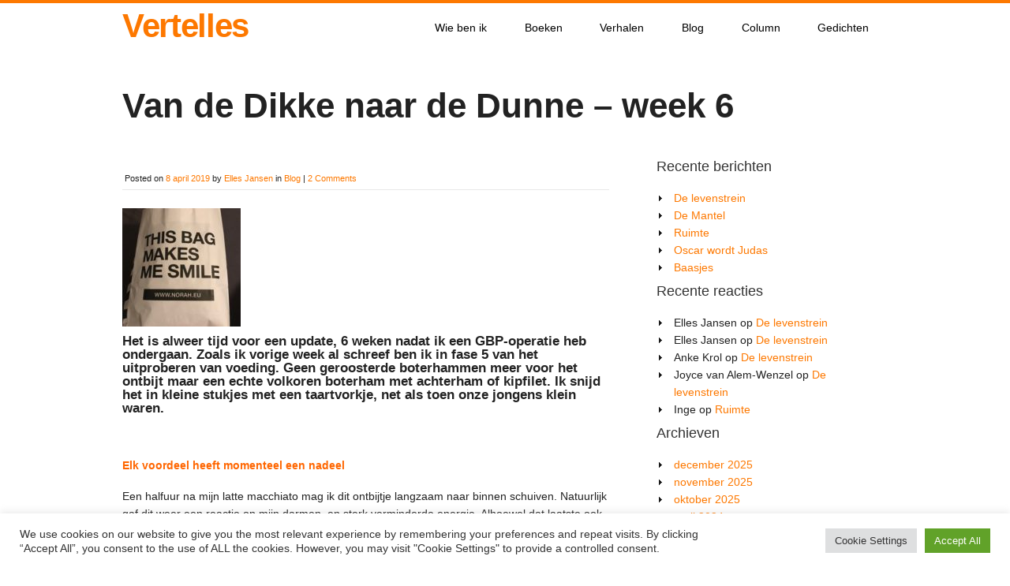

--- FILE ---
content_type: text/html; charset=UTF-8
request_url: https://www.vertelles.com/van-de-dikke-naar-de-dunne-week-6/
body_size: 17565
content:
<!doctype html>
<!--[if lt IE 7 ]> <html class="no-js ie6" lang="nl-NL"> <![endif]-->
<!--[if IE 7 ]>    <html class="no-js ie7" lang="nl-NL"> <![endif]-->
<!--[if IE 8 ]>    <html class="no-js ie8" lang="nl-NL"> <![endif]-->
<!--[if (gte IE 9)|!(IE)]><!--> <html class="no-js" lang="nl-NL"> <!--<![endif]-->
<head>

<meta charset="UTF-8" />
<meta name="viewport" content="width=device-width, user-scalable=no, initial-scale=1.0, minimum-scale=1.0, maximum-scale=1.0">
<meta http-equiv="X-UA-Compatible" content="IE=edge,chrome=1" />


<link rel="profile" href="http://gmpg.org/xfn/11" />
<link rel="pingback" href="https://www.vertelles.com/xmlrpc.php" />
			
<link rel="stylesheet" type="text/css" media="all" href="https://www.vertelles.com/wp-content/themes/discover/style.css" />

	
<meta name='robots' content='index, follow, max-image-preview:large, max-snippet:-1, max-video-preview:-1' />

	<!-- This site is optimized with the Yoast SEO plugin v26.7 - https://yoast.com/wordpress/plugins/seo/ -->
	<title>Van de Dikke naar de Dunne - week 6 - Vertelles</title>
	<link rel="canonical" href="https://www.vertelles.com/van-de-dikke-naar-de-dunne-week-6/" />
	<meta property="og:locale" content="nl_NL" />
	<meta property="og:type" content="article" />
	<meta property="og:title" content="Van de Dikke naar de Dunne - week 6 - Vertelles" />
	<meta property="og:description" content="Het is alweer tijd voor een update, 6 weken nadat ik een GBP-operatie heb ondergaan. Zoals ik vorige week al schreef ben ik in fase 5 van het uitproberen van &hellip;" />
	<meta property="og:url" content="https://www.vertelles.com/van-de-dikke-naar-de-dunne-week-6/" />
	<meta property="og:site_name" content="Vertelles" />
	<meta property="article:published_time" content="2019-04-08T18:15:10+00:00" />
	<meta property="og:image" content="https://www.vertelles.com/wp-content/uploads/2019/04/bag-150x150.jpg" />
	<meta name="author" content="Elles Jansen" />
	<meta name="twitter:card" content="summary_large_image" />
	<meta name="twitter:label1" content="Geschreven door" />
	<meta name="twitter:data1" content="Elles Jansen" />
	<meta name="twitter:label2" content="Geschatte leestijd" />
	<meta name="twitter:data2" content="4 minuten" />
	<script type="application/ld+json" class="yoast-schema-graph">{"@context":"https://schema.org","@graph":[{"@type":"Article","@id":"https://www.vertelles.com/van-de-dikke-naar-de-dunne-week-6/#article","isPartOf":{"@id":"https://www.vertelles.com/van-de-dikke-naar-de-dunne-week-6/"},"author":{"name":"Elles Jansen","@id":"https://www.vertelles.com/#/schema/person/bd479b97f87e48cea3dcdb94f45e152e"},"headline":"Van de Dikke naar de Dunne &#8211; week 6","datePublished":"2019-04-08T18:15:10+00:00","mainEntityOfPage":{"@id":"https://www.vertelles.com/van-de-dikke-naar-de-dunne-week-6/"},"wordCount":718,"commentCount":2,"image":{"@id":"https://www.vertelles.com/van-de-dikke-naar-de-dunne-week-6/#primaryimage"},"thumbnailUrl":"https://www.vertelles.com/wp-content/uploads/2019/04/bag-150x150.jpg","keywords":["aangepast eetgedrag.","gastric bypass","jicht","ontsteking","pijn"],"articleSection":["Blog"],"inLanguage":"nl-NL","potentialAction":[{"@type":"CommentAction","name":"Comment","target":["https://www.vertelles.com/van-de-dikke-naar-de-dunne-week-6/#respond"]}]},{"@type":"WebPage","@id":"https://www.vertelles.com/van-de-dikke-naar-de-dunne-week-6/","url":"https://www.vertelles.com/van-de-dikke-naar-de-dunne-week-6/","name":"Van de Dikke naar de Dunne - week 6 - Vertelles","isPartOf":{"@id":"https://www.vertelles.com/#website"},"primaryImageOfPage":{"@id":"https://www.vertelles.com/van-de-dikke-naar-de-dunne-week-6/#primaryimage"},"image":{"@id":"https://www.vertelles.com/van-de-dikke-naar-de-dunne-week-6/#primaryimage"},"thumbnailUrl":"https://www.vertelles.com/wp-content/uploads/2019/04/bag-150x150.jpg","datePublished":"2019-04-08T18:15:10+00:00","author":{"@id":"https://www.vertelles.com/#/schema/person/bd479b97f87e48cea3dcdb94f45e152e"},"breadcrumb":{"@id":"https://www.vertelles.com/van-de-dikke-naar-de-dunne-week-6/#breadcrumb"},"inLanguage":"nl-NL","potentialAction":[{"@type":"ReadAction","target":["https://www.vertelles.com/van-de-dikke-naar-de-dunne-week-6/"]}]},{"@type":"ImageObject","inLanguage":"nl-NL","@id":"https://www.vertelles.com/van-de-dikke-naar-de-dunne-week-6/#primaryimage","url":"https://www.vertelles.com/wp-content/uploads/2019/04/bag.jpg","contentUrl":"https://www.vertelles.com/wp-content/uploads/2019/04/bag.jpg","width":1508,"height":1509},{"@type":"BreadcrumbList","@id":"https://www.vertelles.com/van-de-dikke-naar-de-dunne-week-6/#breadcrumb","itemListElement":[{"@type":"ListItem","position":1,"name":"Home","item":"https://www.vertelles.com/"},{"@type":"ListItem","position":2,"name":"Van de Dikke naar de Dunne &#8211; week 6"}]},{"@type":"WebSite","@id":"https://www.vertelles.com/#website","url":"https://www.vertelles.com/","name":"Vertelles","description":"Vertelsels van Elles","potentialAction":[{"@type":"SearchAction","target":{"@type":"EntryPoint","urlTemplate":"https://www.vertelles.com/?s={search_term_string}"},"query-input":{"@type":"PropertyValueSpecification","valueRequired":true,"valueName":"search_term_string"}}],"inLanguage":"nl-NL"},{"@type":"Person","@id":"https://www.vertelles.com/#/schema/person/bd479b97f87e48cea3dcdb94f45e152e","name":"Elles Jansen","image":{"@type":"ImageObject","inLanguage":"nl-NL","@id":"https://www.vertelles.com/#/schema/person/image/","url":"https://secure.gravatar.com/avatar/6c861a00f43a3548bf50a3612a1e9b3a260f2de46cc6285e1f19fc5be3a966f3?s=96&d=mm&r=g","contentUrl":"https://secure.gravatar.com/avatar/6c861a00f43a3548bf50a3612a1e9b3a260f2de46cc6285e1f19fc5be3a966f3?s=96&d=mm&r=g","caption":"Elles Jansen"},"url":"https://www.vertelles.com/author/ejansen/"}]}</script>
	<!-- / Yoast SEO plugin. -->


<link rel='dns-prefetch' href='//www.googletagmanager.com' />
<link rel="alternate" type="application/rss+xml" title="Vertelles &raquo; feed" href="https://www.vertelles.com/feed/" />
<link rel="alternate" type="application/rss+xml" title="Vertelles &raquo; reacties feed" href="https://www.vertelles.com/comments/feed/" />
<link rel="alternate" type="application/rss+xml" title="Vertelles &raquo; Van de Dikke naar de Dunne &#8211; week 6 reacties feed" href="https://www.vertelles.com/van-de-dikke-naar-de-dunne-week-6/feed/" />
<link rel="alternate" title="oEmbed (JSON)" type="application/json+oembed" href="https://www.vertelles.com/wp-json/oembed/1.0/embed?url=https%3A%2F%2Fwww.vertelles.com%2Fvan-de-dikke-naar-de-dunne-week-6%2F" />
<link rel="alternate" title="oEmbed (XML)" type="text/xml+oembed" href="https://www.vertelles.com/wp-json/oembed/1.0/embed?url=https%3A%2F%2Fwww.vertelles.com%2Fvan-de-dikke-naar-de-dunne-week-6%2F&#038;format=xml" />
<style id='wp-img-auto-sizes-contain-inline-css' type='text/css'>
img:is([sizes=auto i],[sizes^="auto," i]){contain-intrinsic-size:3000px 1500px}
/*# sourceURL=wp-img-auto-sizes-contain-inline-css */
</style>
<style id='wp-emoji-styles-inline-css' type='text/css'>

	img.wp-smiley, img.emoji {
		display: inline !important;
		border: none !important;
		box-shadow: none !important;
		height: 1em !important;
		width: 1em !important;
		margin: 0 0.07em !important;
		vertical-align: -0.1em !important;
		background: none !important;
		padding: 0 !important;
	}
/*# sourceURL=wp-emoji-styles-inline-css */
</style>
<style id='wp-block-library-inline-css' type='text/css'>
:root{--wp-block-synced-color:#7a00df;--wp-block-synced-color--rgb:122,0,223;--wp-bound-block-color:var(--wp-block-synced-color);--wp-editor-canvas-background:#ddd;--wp-admin-theme-color:#007cba;--wp-admin-theme-color--rgb:0,124,186;--wp-admin-theme-color-darker-10:#006ba1;--wp-admin-theme-color-darker-10--rgb:0,107,160.5;--wp-admin-theme-color-darker-20:#005a87;--wp-admin-theme-color-darker-20--rgb:0,90,135;--wp-admin-border-width-focus:2px}@media (min-resolution:192dpi){:root{--wp-admin-border-width-focus:1.5px}}.wp-element-button{cursor:pointer}:root .has-very-light-gray-background-color{background-color:#eee}:root .has-very-dark-gray-background-color{background-color:#313131}:root .has-very-light-gray-color{color:#eee}:root .has-very-dark-gray-color{color:#313131}:root .has-vivid-green-cyan-to-vivid-cyan-blue-gradient-background{background:linear-gradient(135deg,#00d084,#0693e3)}:root .has-purple-crush-gradient-background{background:linear-gradient(135deg,#34e2e4,#4721fb 50%,#ab1dfe)}:root .has-hazy-dawn-gradient-background{background:linear-gradient(135deg,#faaca8,#dad0ec)}:root .has-subdued-olive-gradient-background{background:linear-gradient(135deg,#fafae1,#67a671)}:root .has-atomic-cream-gradient-background{background:linear-gradient(135deg,#fdd79a,#004a59)}:root .has-nightshade-gradient-background{background:linear-gradient(135deg,#330968,#31cdcf)}:root .has-midnight-gradient-background{background:linear-gradient(135deg,#020381,#2874fc)}:root{--wp--preset--font-size--normal:16px;--wp--preset--font-size--huge:42px}.has-regular-font-size{font-size:1em}.has-larger-font-size{font-size:2.625em}.has-normal-font-size{font-size:var(--wp--preset--font-size--normal)}.has-huge-font-size{font-size:var(--wp--preset--font-size--huge)}.has-text-align-center{text-align:center}.has-text-align-left{text-align:left}.has-text-align-right{text-align:right}.has-fit-text{white-space:nowrap!important}#end-resizable-editor-section{display:none}.aligncenter{clear:both}.items-justified-left{justify-content:flex-start}.items-justified-center{justify-content:center}.items-justified-right{justify-content:flex-end}.items-justified-space-between{justify-content:space-between}.screen-reader-text{border:0;clip-path:inset(50%);height:1px;margin:-1px;overflow:hidden;padding:0;position:absolute;width:1px;word-wrap:normal!important}.screen-reader-text:focus{background-color:#ddd;clip-path:none;color:#444;display:block;font-size:1em;height:auto;left:5px;line-height:normal;padding:15px 23px 14px;text-decoration:none;top:5px;width:auto;z-index:100000}html :where(.has-border-color){border-style:solid}html :where([style*=border-top-color]){border-top-style:solid}html :where([style*=border-right-color]){border-right-style:solid}html :where([style*=border-bottom-color]){border-bottom-style:solid}html :where([style*=border-left-color]){border-left-style:solid}html :where([style*=border-width]){border-style:solid}html :where([style*=border-top-width]){border-top-style:solid}html :where([style*=border-right-width]){border-right-style:solid}html :where([style*=border-bottom-width]){border-bottom-style:solid}html :where([style*=border-left-width]){border-left-style:solid}html :where(img[class*=wp-image-]){height:auto;max-width:100%}:where(figure){margin:0 0 1em}html :where(.is-position-sticky){--wp-admin--admin-bar--position-offset:var(--wp-admin--admin-bar--height,0px)}@media screen and (max-width:600px){html :where(.is-position-sticky){--wp-admin--admin-bar--position-offset:0px}}

/*# sourceURL=wp-block-library-inline-css */
</style><style id='global-styles-inline-css' type='text/css'>
:root{--wp--preset--aspect-ratio--square: 1;--wp--preset--aspect-ratio--4-3: 4/3;--wp--preset--aspect-ratio--3-4: 3/4;--wp--preset--aspect-ratio--3-2: 3/2;--wp--preset--aspect-ratio--2-3: 2/3;--wp--preset--aspect-ratio--16-9: 16/9;--wp--preset--aspect-ratio--9-16: 9/16;--wp--preset--color--black: #000000;--wp--preset--color--cyan-bluish-gray: #abb8c3;--wp--preset--color--white: #ffffff;--wp--preset--color--pale-pink: #f78da7;--wp--preset--color--vivid-red: #cf2e2e;--wp--preset--color--luminous-vivid-orange: #ff6900;--wp--preset--color--luminous-vivid-amber: #fcb900;--wp--preset--color--light-green-cyan: #7bdcb5;--wp--preset--color--vivid-green-cyan: #00d084;--wp--preset--color--pale-cyan-blue: #8ed1fc;--wp--preset--color--vivid-cyan-blue: #0693e3;--wp--preset--color--vivid-purple: #9b51e0;--wp--preset--gradient--vivid-cyan-blue-to-vivid-purple: linear-gradient(135deg,rgb(6,147,227) 0%,rgb(155,81,224) 100%);--wp--preset--gradient--light-green-cyan-to-vivid-green-cyan: linear-gradient(135deg,rgb(122,220,180) 0%,rgb(0,208,130) 100%);--wp--preset--gradient--luminous-vivid-amber-to-luminous-vivid-orange: linear-gradient(135deg,rgb(252,185,0) 0%,rgb(255,105,0) 100%);--wp--preset--gradient--luminous-vivid-orange-to-vivid-red: linear-gradient(135deg,rgb(255,105,0) 0%,rgb(207,46,46) 100%);--wp--preset--gradient--very-light-gray-to-cyan-bluish-gray: linear-gradient(135deg,rgb(238,238,238) 0%,rgb(169,184,195) 100%);--wp--preset--gradient--cool-to-warm-spectrum: linear-gradient(135deg,rgb(74,234,220) 0%,rgb(151,120,209) 20%,rgb(207,42,186) 40%,rgb(238,44,130) 60%,rgb(251,105,98) 80%,rgb(254,248,76) 100%);--wp--preset--gradient--blush-light-purple: linear-gradient(135deg,rgb(255,206,236) 0%,rgb(152,150,240) 100%);--wp--preset--gradient--blush-bordeaux: linear-gradient(135deg,rgb(254,205,165) 0%,rgb(254,45,45) 50%,rgb(107,0,62) 100%);--wp--preset--gradient--luminous-dusk: linear-gradient(135deg,rgb(255,203,112) 0%,rgb(199,81,192) 50%,rgb(65,88,208) 100%);--wp--preset--gradient--pale-ocean: linear-gradient(135deg,rgb(255,245,203) 0%,rgb(182,227,212) 50%,rgb(51,167,181) 100%);--wp--preset--gradient--electric-grass: linear-gradient(135deg,rgb(202,248,128) 0%,rgb(113,206,126) 100%);--wp--preset--gradient--midnight: linear-gradient(135deg,rgb(2,3,129) 0%,rgb(40,116,252) 100%);--wp--preset--font-size--small: 13px;--wp--preset--font-size--medium: 20px;--wp--preset--font-size--large: 36px;--wp--preset--font-size--x-large: 42px;--wp--preset--spacing--20: 0.44rem;--wp--preset--spacing--30: 0.67rem;--wp--preset--spacing--40: 1rem;--wp--preset--spacing--50: 1.5rem;--wp--preset--spacing--60: 2.25rem;--wp--preset--spacing--70: 3.38rem;--wp--preset--spacing--80: 5.06rem;--wp--preset--shadow--natural: 6px 6px 9px rgba(0, 0, 0, 0.2);--wp--preset--shadow--deep: 12px 12px 50px rgba(0, 0, 0, 0.4);--wp--preset--shadow--sharp: 6px 6px 0px rgba(0, 0, 0, 0.2);--wp--preset--shadow--outlined: 6px 6px 0px -3px rgb(255, 255, 255), 6px 6px rgb(0, 0, 0);--wp--preset--shadow--crisp: 6px 6px 0px rgb(0, 0, 0);}:where(.is-layout-flex){gap: 0.5em;}:where(.is-layout-grid){gap: 0.5em;}body .is-layout-flex{display: flex;}.is-layout-flex{flex-wrap: wrap;align-items: center;}.is-layout-flex > :is(*, div){margin: 0;}body .is-layout-grid{display: grid;}.is-layout-grid > :is(*, div){margin: 0;}:where(.wp-block-columns.is-layout-flex){gap: 2em;}:where(.wp-block-columns.is-layout-grid){gap: 2em;}:where(.wp-block-post-template.is-layout-flex){gap: 1.25em;}:where(.wp-block-post-template.is-layout-grid){gap: 1.25em;}.has-black-color{color: var(--wp--preset--color--black) !important;}.has-cyan-bluish-gray-color{color: var(--wp--preset--color--cyan-bluish-gray) !important;}.has-white-color{color: var(--wp--preset--color--white) !important;}.has-pale-pink-color{color: var(--wp--preset--color--pale-pink) !important;}.has-vivid-red-color{color: var(--wp--preset--color--vivid-red) !important;}.has-luminous-vivid-orange-color{color: var(--wp--preset--color--luminous-vivid-orange) !important;}.has-luminous-vivid-amber-color{color: var(--wp--preset--color--luminous-vivid-amber) !important;}.has-light-green-cyan-color{color: var(--wp--preset--color--light-green-cyan) !important;}.has-vivid-green-cyan-color{color: var(--wp--preset--color--vivid-green-cyan) !important;}.has-pale-cyan-blue-color{color: var(--wp--preset--color--pale-cyan-blue) !important;}.has-vivid-cyan-blue-color{color: var(--wp--preset--color--vivid-cyan-blue) !important;}.has-vivid-purple-color{color: var(--wp--preset--color--vivid-purple) !important;}.has-black-background-color{background-color: var(--wp--preset--color--black) !important;}.has-cyan-bluish-gray-background-color{background-color: var(--wp--preset--color--cyan-bluish-gray) !important;}.has-white-background-color{background-color: var(--wp--preset--color--white) !important;}.has-pale-pink-background-color{background-color: var(--wp--preset--color--pale-pink) !important;}.has-vivid-red-background-color{background-color: var(--wp--preset--color--vivid-red) !important;}.has-luminous-vivid-orange-background-color{background-color: var(--wp--preset--color--luminous-vivid-orange) !important;}.has-luminous-vivid-amber-background-color{background-color: var(--wp--preset--color--luminous-vivid-amber) !important;}.has-light-green-cyan-background-color{background-color: var(--wp--preset--color--light-green-cyan) !important;}.has-vivid-green-cyan-background-color{background-color: var(--wp--preset--color--vivid-green-cyan) !important;}.has-pale-cyan-blue-background-color{background-color: var(--wp--preset--color--pale-cyan-blue) !important;}.has-vivid-cyan-blue-background-color{background-color: var(--wp--preset--color--vivid-cyan-blue) !important;}.has-vivid-purple-background-color{background-color: var(--wp--preset--color--vivid-purple) !important;}.has-black-border-color{border-color: var(--wp--preset--color--black) !important;}.has-cyan-bluish-gray-border-color{border-color: var(--wp--preset--color--cyan-bluish-gray) !important;}.has-white-border-color{border-color: var(--wp--preset--color--white) !important;}.has-pale-pink-border-color{border-color: var(--wp--preset--color--pale-pink) !important;}.has-vivid-red-border-color{border-color: var(--wp--preset--color--vivid-red) !important;}.has-luminous-vivid-orange-border-color{border-color: var(--wp--preset--color--luminous-vivid-orange) !important;}.has-luminous-vivid-amber-border-color{border-color: var(--wp--preset--color--luminous-vivid-amber) !important;}.has-light-green-cyan-border-color{border-color: var(--wp--preset--color--light-green-cyan) !important;}.has-vivid-green-cyan-border-color{border-color: var(--wp--preset--color--vivid-green-cyan) !important;}.has-pale-cyan-blue-border-color{border-color: var(--wp--preset--color--pale-cyan-blue) !important;}.has-vivid-cyan-blue-border-color{border-color: var(--wp--preset--color--vivid-cyan-blue) !important;}.has-vivid-purple-border-color{border-color: var(--wp--preset--color--vivid-purple) !important;}.has-vivid-cyan-blue-to-vivid-purple-gradient-background{background: var(--wp--preset--gradient--vivid-cyan-blue-to-vivid-purple) !important;}.has-light-green-cyan-to-vivid-green-cyan-gradient-background{background: var(--wp--preset--gradient--light-green-cyan-to-vivid-green-cyan) !important;}.has-luminous-vivid-amber-to-luminous-vivid-orange-gradient-background{background: var(--wp--preset--gradient--luminous-vivid-amber-to-luminous-vivid-orange) !important;}.has-luminous-vivid-orange-to-vivid-red-gradient-background{background: var(--wp--preset--gradient--luminous-vivid-orange-to-vivid-red) !important;}.has-very-light-gray-to-cyan-bluish-gray-gradient-background{background: var(--wp--preset--gradient--very-light-gray-to-cyan-bluish-gray) !important;}.has-cool-to-warm-spectrum-gradient-background{background: var(--wp--preset--gradient--cool-to-warm-spectrum) !important;}.has-blush-light-purple-gradient-background{background: var(--wp--preset--gradient--blush-light-purple) !important;}.has-blush-bordeaux-gradient-background{background: var(--wp--preset--gradient--blush-bordeaux) !important;}.has-luminous-dusk-gradient-background{background: var(--wp--preset--gradient--luminous-dusk) !important;}.has-pale-ocean-gradient-background{background: var(--wp--preset--gradient--pale-ocean) !important;}.has-electric-grass-gradient-background{background: var(--wp--preset--gradient--electric-grass) !important;}.has-midnight-gradient-background{background: var(--wp--preset--gradient--midnight) !important;}.has-small-font-size{font-size: var(--wp--preset--font-size--small) !important;}.has-medium-font-size{font-size: var(--wp--preset--font-size--medium) !important;}.has-large-font-size{font-size: var(--wp--preset--font-size--large) !important;}.has-x-large-font-size{font-size: var(--wp--preset--font-size--x-large) !important;}
/*# sourceURL=global-styles-inline-css */
</style>

<style id='classic-theme-styles-inline-css' type='text/css'>
/*! This file is auto-generated */
.wp-block-button__link{color:#fff;background-color:#32373c;border-radius:9999px;box-shadow:none;text-decoration:none;padding:calc(.667em + 2px) calc(1.333em + 2px);font-size:1.125em}.wp-block-file__button{background:#32373c;color:#fff;text-decoration:none}
/*# sourceURL=/wp-includes/css/classic-themes.min.css */
</style>
<link rel='stylesheet' id='cookie-law-info-css' href='https://www.vertelles.com/wp-content/plugins/cookie-law-info/legacy/public/css/cookie-law-info-public.css?ver=3.3.9.1' type='text/css' media='all' />
<link rel='stylesheet' id='cookie-law-info-gdpr-css' href='https://www.vertelles.com/wp-content/plugins/cookie-law-info/legacy/public/css/cookie-law-info-gdpr.css?ver=3.3.9.1' type='text/css' media='all' />
<link rel='stylesheet' id='superfish-css' href='https://www.vertelles.com/wp-content/themes/discover/css/superfish.css?ver=6.9' type='text/css' media='all' />
<link rel='stylesheet' id='flexslider-css' href='https://www.vertelles.com/wp-content/themes/discover/css/flexslider.css?ver=6.9' type='text/css' media='all' />
<link rel='stylesheet' id='foundation-css' href='https://www.vertelles.com/wp-content/themes/discover/css/foundation.css?ver=6.9' type='text/css' media='all' />
<script type="text/javascript" src="https://www.vertelles.com/wp-includes/js/jquery/jquery.min.js?ver=3.7.1" id="jquery-core-js"></script>
<script type="text/javascript" src="https://www.vertelles.com/wp-includes/js/jquery/jquery-migrate.min.js?ver=3.4.1" id="jquery-migrate-js"></script>
<script type="text/javascript" src="https://www.vertelles.com/wp-content/themes/discover/js/modernizr.js?ver=2.6.1" id="modernizr-js"></script>
<script type="text/javascript" id="cookie-law-info-js-extra">
/* <![CDATA[ */
var Cli_Data = {"nn_cookie_ids":[],"cookielist":[],"non_necessary_cookies":[],"ccpaEnabled":"","ccpaRegionBased":"","ccpaBarEnabled":"","strictlyEnabled":["necessary","obligatoire"],"ccpaType":"gdpr","js_blocking":"1","custom_integration":"","triggerDomRefresh":"","secure_cookies":""};
var cli_cookiebar_settings = {"animate_speed_hide":"500","animate_speed_show":"500","background":"#FFF","border":"#b1a6a6c2","border_on":"","button_1_button_colour":"#61a229","button_1_button_hover":"#4e8221","button_1_link_colour":"#fff","button_1_as_button":"1","button_1_new_win":"","button_2_button_colour":"#333","button_2_button_hover":"#292929","button_2_link_colour":"#444","button_2_as_button":"","button_2_hidebar":"","button_3_button_colour":"#dedfe0","button_3_button_hover":"#b2b2b3","button_3_link_colour":"#333333","button_3_as_button":"1","button_3_new_win":"","button_4_button_colour":"#dedfe0","button_4_button_hover":"#b2b2b3","button_4_link_colour":"#333333","button_4_as_button":"1","button_7_button_colour":"#61a229","button_7_button_hover":"#4e8221","button_7_link_colour":"#fff","button_7_as_button":"1","button_7_new_win":"","font_family":"inherit","header_fix":"","notify_animate_hide":"1","notify_animate_show":"","notify_div_id":"#cookie-law-info-bar","notify_position_horizontal":"right","notify_position_vertical":"bottom","scroll_close":"","scroll_close_reload":"","accept_close_reload":"","reject_close_reload":"","showagain_tab":"","showagain_background":"#fff","showagain_border":"#000","showagain_div_id":"#cookie-law-info-again","showagain_x_position":"100px","text":"#333333","show_once_yn":"","show_once":"10000","logging_on":"","as_popup":"","popup_overlay":"1","bar_heading_text":"","cookie_bar_as":"banner","popup_showagain_position":"bottom-right","widget_position":"left"};
var log_object = {"ajax_url":"https://www.vertelles.com/wp-admin/admin-ajax.php"};
//# sourceURL=cookie-law-info-js-extra
/* ]]> */
</script>
<script type="text/javascript" src="https://www.vertelles.com/wp-content/plugins/cookie-law-info/legacy/public/js/cookie-law-info-public.js?ver=3.3.9.1" id="cookie-law-info-js"></script>

<!-- Google tag (gtag.js) snippet toegevoegd door Site Kit -->
<!-- Google Analytics snippet toegevoegd door Site Kit -->
<script type="text/javascript" src="https://www.googletagmanager.com/gtag/js?id=G-GCJKNQELCB" id="google_gtagjs-js" async></script>
<script type="text/javascript" id="google_gtagjs-js-after">
/* <![CDATA[ */
window.dataLayer = window.dataLayer || [];function gtag(){dataLayer.push(arguments);}
gtag("set","linker",{"domains":["www.vertelles.com"]});
gtag("js", new Date());
gtag("set", "developer_id.dZTNiMT", true);
gtag("config", "G-GCJKNQELCB");
//# sourceURL=google_gtagjs-js-after
/* ]]> */
</script>
<link rel="https://api.w.org/" href="https://www.vertelles.com/wp-json/" /><link rel="alternate" title="JSON" type="application/json" href="https://www.vertelles.com/wp-json/wp/v2/posts/1126" /><link rel="EditURI" type="application/rsd+xml" title="RSD" href="https://www.vertelles.com/xmlrpc.php?rsd" />
<meta name="generator" content="WordPress 6.9" />
<link rel='shortlink' href='https://www.vertelles.com/?p=1126' />
<meta name="generator" content="Site Kit by Google 1.170.0" /><style type="text/css">.recentcomments a{display:inline !important;padding:0 !important;margin:0 !important;}</style>		<style type="text/css" id="wp-custom-css">
			/*
Je kunt hier je eigen CSS toevoegen.
.flex-caption {color:#ffffff !important;}

Klik op het help icoon om meer te leren.
*/		</style>
		<link rel='stylesheet' id='cookie-law-info-table-css' href='https://www.vertelles.com/wp-content/plugins/cookie-law-info/legacy/public/css/cookie-law-info-table.css?ver=3.3.9.1' type='text/css' media='all' />
</head>

<body class="wp-singular post-template-default single single-post postid-1126 single-format-standard wp-theme-discover">

	
	<!--headercontainer-->
	<div id="header_container">
	
		<!--header-->
	<div class="row">
		<div class="twelve columns">
	
			<div id="logo2"><a href="https://www.vertelles.com" title="Vertelsels van Elles">Vertelles</a></div><!--logo end-->
		
			

	
	<!--top menu-->
			<div id="menu_container">
		
			
	
 <div class="menu-header2"><ul id="nav" class="menu"><li id="menu-item-14" class="menu-item menu-item-type-post_type menu-item-object-page menu-item-14"><a href="https://www.vertelles.com/elles/">Wie ben ik</a></li>
<li id="menu-item-16" class="menu-item menu-item-type-taxonomy menu-item-object-category menu-item-16"><a href="https://www.vertelles.com/category/boeken/">Boeken</a></li>
<li id="menu-item-17" class="menu-item menu-item-type-taxonomy menu-item-object-category menu-item-17"><a href="https://www.vertelles.com/category/verhalen/">Verhalen</a></li>
<li id="menu-item-15" class="menu-item menu-item-type-taxonomy menu-item-object-category current-post-ancestor current-menu-parent current-post-parent menu-item-15"><a href="https://www.vertelles.com/category/blog/">Blog</a></li>
<li id="menu-item-98" class="menu-item menu-item-type-taxonomy menu-item-object-category menu-item-98"><a href="https://www.vertelles.com/category/column/">Column</a></li>
<li id="menu-item-175" class="menu-item menu-item-type-taxonomy menu-item-object-category menu-item-175"><a href="https://www.vertelles.com/category/gedichten/">Gedichten</a></li>
</ul></div>  

	</div>
	
		</div>
		</div>
		
	</div><!--header container end-->	
			
		
	<div id="subhead_container">
		
		<div class="row">

		<div class="twelve columns">
		
		<h1>Van de Dikke naar de Dunne &#8211; week 6</h1>
			
			</div>	
			
	</div></div>

		<!--content-->
		<div class="row" id="content_container">
			
			<!--left col--><div class="eight columns">
		
				<div id="left-col">
		

									
					<div class="post-entry">

			<div class="meta-data">
			
			<span class="sep">Posted on </span><a href="https://www.vertelles.com/van-de-dikke-naar-de-dunne-week-6/" title="19:15" rel="bookmark"><time class="entry-date" datetime="2019-04-08T19:15:10+01:00">8 april 2019</time></a><span class="by-author"> <span class="sep"> by </span> <span class="author vcard"><a class="url fn n" href="https://www.vertelles.com/author/ejansen/" title="View all posts by Elles Jansen" rel="author">Elles Jansen</a></span></span> in <a href="https://www.vertelles.com/category/blog/" rel="category tag">Blog</a> | <a href="https://www.vertelles.com/van-de-dikke-naar-de-dunne-week-6/#comments">2 Comments</a>			
			</div><!--meta data end-->
			<div class="clear"></div>

						<h5><a href="https://www.vertelles.com/wp-content/uploads/2019/04/bag.jpg"><img decoding="async" class="alignleft size-thumbnail wp-image-1127" src="https://www.vertelles.com/wp-content/uploads/2019/04/bag-150x150.jpg" alt="" width="150" height="150" srcset="https://www.vertelles.com/wp-content/uploads/2019/04/bag-150x150.jpg 150w, https://www.vertelles.com/wp-content/uploads/2019/04/bag-300x300.jpg 300w, https://www.vertelles.com/wp-content/uploads/2019/04/bag-768x769.jpg 768w, https://www.vertelles.com/wp-content/uploads/2019/04/bag-1024x1024.jpg 1024w, https://www.vertelles.com/wp-content/uploads/2019/04/bag.jpg 1508w" sizes="(max-width: 150px) 100vw, 150px" /></a></h5>
<h5></h5>
<h5>Het is alweer tijd voor een update, 6 weken nadat ik een GBP-operatie heb ondergaan. Zoals ik vorige week al schreef ben ik in fase 5 van het uitproberen van voeding. Geen geroosterde boterhammen meer voor het ontbijt maar een echte volkoren boterham met achterham of kipfilet. Ik snijd het in kleine stukjes met een taartvorkje, net als toen onze jongens klein waren.</h5>
<p>&nbsp;</p>
<p><strong><span style="color: #ff6600;">Elk voordeel heeft momenteel een nadeel</span></strong></p>
<p>Een halfuur na mijn latte macchiato mag ik dit ontbijtje langzaam naar binnen schuiven. Natuurlijk gaf dit weer een reactie op mijn darmen, en sterk verminderde energie. Alhoewel dat laatste ook wel eens een gevolg kan zijn van de heftige hooikoorts die opgekomen is, gepaard gaande met het mooie lenteweer. Elk voordeel heeft momenteel ook zijn nadeel. Daarover later meer.</p>
<p><strong><span style="color: #ff6600;">Varkentje vetmesten</span></strong></p>
<p>Vorige week kwam mijn leidinggevende op huisbezoek, dat was erg gezellig. Inmiddels had ik al een dagje thuiswerken achter de rug; het opbellen van ouders/wettelijk vertegenwoordigers over toestemmingsverzoek voor een nieuwe tandarts. Ik maak heel wat mee tijdens deze telefoongesprekken maar daar mag ik natuurlijk hier niets over vertellen. Mijn collega’s hadden een prachtige zeegroene aardewerken schaal en in bijbehorende lichtere kleur aardewerken spaarvarken meegegeven, gemaakt door onze cliënten op de Glazen Pui. Het varkentje zou nog gespekt worden, door collega&#8217;s op kantoor werd erbij gezegd, zodat ik wat nieuwe kleding kon gaan kopen. Hoe lief is dat?!</p>
<p><strong><span style="color: #ff6600;">Het enige dat nog past is mijn zonnebril</span></strong></p>
<p>Hier kon ik echter niet op wachten, door het mooie weer had ik mijn zomercollectie van vorig jaar stuk voor stuk aangetrokken; het enige dat nog paste was mijn zonnebril! Ik ben dus zaterdag maar opnieuw even Bergen op Zoom in gegaan en kwam een leuke nieuwe winkelketen tegen, met hippe kleding tegen zeer betaalbare prijzen. Onwennig liep ik rond en nam maat 48 mee naar het pashokje. Als snel werd duidelijk dat het maat 46 mocht worden. Er stond nog een dame te passen, zij was ook veel afgevallen en stond met ongelofelijke blik naar haar nieuwe spiegelbeeld te kijken. We gaven elkaar advies wat wel en niet leuk stond. Voor het eerst in mijn leven kocht ik een jurkje, vest en legging voor een bedrag waar ik anders 1 pijp van een spijkerbroek voor had. Het bracht me in een enorme jubelstemming en toen ik thuiskwam en op het papieren tasje keek stond er <em>This bag makes me smile</em>. Hoe toepasselijk!</p>
<p>Zondagochtend weegmoment en ik weeg nu 105 kg, net zoveel als op mijn trouwdag, bijna 25 jaar geleden! Wat een gek gevoel. Ik merk het aan alles, dunnere vingers, schoenen moeten vaster gestrikt worden, ondergoed wordt te groot en zelfs als ik mijn tanden poets voel ik een verandering. Mijn gezicht is niet meer opgeblazen.</p>
<p>&nbsp;</p>
<p><span style="color: #ff6600;"><strong>Complicatie</strong></span></p>
<p>Helaas is het niet allemaal rozengeur en maneschijn; vannacht zat ik een groot deel van de nacht beneden met een ice-pack op mijn linkerhand die zeer pijnlijk en gezwollen was. Via mijn Ipad maakte ik om 03.00 uur direct online een afspraak voor de eerste vrije afspraak bij onze huisartsengroep&#8230; De arts diagnosticeerde een acute aanval van jicht. “Heeft u veel wijn gedronken mevrouw,” vroeg ze. “Nee ik drink geen alcohol.”  “Veel rood vlees gegeten de laatste weken?” Omdat ze mijn eigen huisarts niet was legde ik uit dat ik onlangs een Gastric Bypass operatie had gehad.  Het leek me sterk dat een enkel biefstukje van 100 gram zo’n ellende kon veroorzaken. “Oh, drinkt u dan wel voldoende water? Uw hele metabolisme is aan het veranderen”, legde ze uit. “U moet echt veel drinken want jicht wordt veroorzaakt door gekristalliseerd urinezuur in een gewricht. Uw hand is dik en rood en warm, kijk maar.”</p>
<p>Toen diende zich het volgende probleem aan. In verband met de GBP mag ik geen ontstekingsremmers slikken. Dus haar remedie was koelen met ice-pack en smeren met Voltaren Emulgel. Ze gaf toch ook maar Voltaren zetpillen mee. Maar daarvoor moest ik eerst overleggen met het Bariatrisch Centrum. Gelukkig mag ik deze zetpillen een week gebruiken, het werkt alleen niet zo handig als je direct na het zetten naar het toilet moet&#8230;  Hopelijk blijft het bij deze ene aanval want ik kan je wel verklappen dat jicht zeer pijnlijk is en met één hand typen valt ook zwaar tegen.</p>
<p>&nbsp;</p>
<p>&nbsp;</p>
<p>&nbsp;</p>
<p>&nbsp;</p>
						<div class="clear"></div>
									
						Social tagging: <a href="https://www.vertelles.com/tag/aangepast-eetgedrag/" rel="tag">aangepast eetgedrag.</a> > <a href="https://www.vertelles.com/tag/gastric-bypass/" rel="tag">gastric bypass</a> > <a href="https://www.vertelles.com/tag/jicht/" rel="tag">jicht</a> > <a href="https://www.vertelles.com/tag/ontsteking/" rel="tag">ontsteking</a> > <a href="https://www.vertelles.com/tag/pijn/" rel="tag">pijn</a>						
				 <nav id="nav-single"> <span class="nav-previous">
            <a href="https://www.vertelles.com/van-de-dikke-naar-de-dunne-week-5/" rel="prev"><span class="meta-nav">&larr;</span> Previous Post </a>            </span> <span class="nav-next">
            <a href="https://www.vertelles.com/van-de-dikke-naar-de-dunne-week-7/" rel="next">Next Post <span class="meta-nav">&rarr;</span></a>            </span> </nav>
						
					</div><!--post-entry end-->
					
								<div id="comments">


			<h3 id="comments-title">2 Responses to Van de Dikke naar de Dunne &#8211; week 6</h3>


			<ol class="commentlist">
						<li class="comment even thread-even depth-1 parent" id="comment-1616">
				<div id="div-comment-1616" class="comment-body">
				<div class="comment-author vcard">
			<img alt='' src='https://secure.gravatar.com/avatar/5e17437d620359506b5805f6be71912f2c596015aca905314b2c00e31cedd031?s=32&#038;d=mm&#038;r=g' srcset='https://secure.gravatar.com/avatar/5e17437d620359506b5805f6be71912f2c596015aca905314b2c00e31cedd031?s=64&#038;d=mm&#038;r=g 2x' class='avatar avatar-32 photo' height='32' width='32' decoding='async'/>			<cite class="fn">Riet</cite> <span class="says">schreef:</span>		</div>
		
		<div class="comment-meta commentmetadata">
			<a href="https://www.vertelles.com/van-de-dikke-naar-de-dunne-week-6/#comment-1616">9 april 2019 om 10:00</a>		</div>

		<p>Lieve Ellis</p>
<p>Leuk om dit alles te volgen hoe het met je is, goede en slechte tijden, wens je heel veel succes !!!</p>

		<div class="reply"><a rel="nofollow" class="comment-reply-link" href="#comment-1616" data-commentid="1616" data-postid="1126" data-belowelement="div-comment-1616" data-respondelement="respond" data-replyto="Antwoord op Riet" aria-label="Antwoord op Riet">Beantwoorden</a></div>
				</div>
				<ul class="children">
		<li class="comment byuser comment-author-ejansen bypostauthor odd alt depth-2" id="comment-1618">
				<div id="div-comment-1618" class="comment-body">
				<div class="comment-author vcard">
			<img alt='' src='https://secure.gravatar.com/avatar/6c861a00f43a3548bf50a3612a1e9b3a260f2de46cc6285e1f19fc5be3a966f3?s=32&#038;d=mm&#038;r=g' srcset='https://secure.gravatar.com/avatar/6c861a00f43a3548bf50a3612a1e9b3a260f2de46cc6285e1f19fc5be3a966f3?s=64&#038;d=mm&#038;r=g 2x' class='avatar avatar-32 photo' height='32' width='32' decoding='async'/>			<cite class="fn">Elles Jansen</cite> <span class="says">schreef:</span>		</div>
		
		<div class="comment-meta commentmetadata">
			<a href="https://www.vertelles.com/van-de-dikke-naar-de-dunne-week-6/#comment-1618">24 april 2019 om 22:25</a>		</div>

		<p>Dag Riet, dank je wel. Leuk dat je me blijft volgen.<br />
Warme groet Elles</p>

		<div class="reply"><a rel="nofollow" class="comment-reply-link" href="#comment-1618" data-commentid="1618" data-postid="1126" data-belowelement="div-comment-1618" data-respondelement="respond" data-replyto="Antwoord op Elles Jansen" aria-label="Antwoord op Elles Jansen">Beantwoorden</a></div>
				</div>
				</li><!-- #comment-## -->
</ul><!-- .children -->
</li><!-- #comment-## -->
			</ol>
		
	    


	<div id="respond" class="comment-respond">
		<h3 id="reply-title" class="comment-reply-title">Geef een reactie <small><a rel="nofollow" id="cancel-comment-reply-link" href="/van-de-dikke-naar-de-dunne-week-6/#respond" style="display:none;">Reactie annuleren</a></small></h3><form action="https://www.vertelles.com/wp-comments-post.php" method="post" id="commentform" class="comment-form"><p class="comment-form-comment"><label for="comment">Reactie <span class="required">*</span></label> <textarea id="comment" name="comment" cols="45" rows="8" maxlength="65525" required="required"></textarea></p><p class="comment-form-author"><label for="author">Naam <span class="required">*</span></label> <input id="author" name="author" type="text" value="" size="30" maxlength="245" autocomplete="name" required="required" /></p>
<p class="comment-form-email"><label for="email">E-mail <span class="required">*</span></label> <input id="email" name="email" type="text" value="" size="30" maxlength="100" autocomplete="email" required="required" /></p>
<p class="comment-form-url"><label for="url">Site</label> <input id="url" name="url" type="text" value="" size="30" maxlength="200" autocomplete="url" /></p>
<p class="form-submit"><input name="submit" type="submit" id="submit" class="submit" value="Reactie plaatsen" /> <input type='hidden' name='comment_post_ID' value='1126' id='comment_post_ID' />
<input type='hidden' name='comment_parent' id='comment_parent' value='0' />
</p><p style="display: none;"><input type="hidden" id="akismet_comment_nonce" name="akismet_comment_nonce" value="167fa5e50b" /></p><p style="display: none !important;" class="akismet-fields-container" data-prefix="ak_"><label>&#916;<textarea name="ak_hp_textarea" cols="45" rows="8" maxlength="100"></textarea></label><input type="hidden" id="ak_js_1" name="ak_js" value="154"/><script>document.getElementById( "ak_js_1" ).setAttribute( "value", ( new Date() ).getTime() );</script></p></form>	</div><!-- #respond -->
	
</div><!-- #comments -->

	</div> <!--left-col end-->
</div> <!--column end-->

		<!--right-col-->
		<div class="four columns">
			
				<!--sidebar-->
				<div id="sidebar">
			
			<ul class="xoxo">


		<div id="recent-posts-2" class="widget-container-primary widget_recent_entries">
		<h3 class="widget-title"><span>Recente berichten</span></h3>
		<ul>
											<li>
					<a href="https://www.vertelles.com/de-levenstrein/">De levenstrein</a>
									</li>
											<li>
					<a href="https://www.vertelles.com/de-mantel/">De Mantel</a>
									</li>
											<li>
					<a href="https://www.vertelles.com/ruimte/">Ruimte</a>
									</li>
											<li>
					<a href="https://www.vertelles.com/oscar-wordt-judas/">Oscar wordt Judas</a>
									</li>
											<li>
					<a href="https://www.vertelles.com/baasjes/">Baasjes</a>
									</li>
					</ul>

		</li>
<div id="recent-comments-2" class="widget-container-primary widget_recent_comments"><h3 class="widget-title"><span>Recente reacties</span></h3><ul id="recentcomments"><li class="recentcomments"><span class="comment-author-link">Elles Jansen</span> op <a href="https://www.vertelles.com/de-levenstrein/#comment-3828">De levenstrein</a></li><li class="recentcomments"><span class="comment-author-link">Elles Jansen</span> op <a href="https://www.vertelles.com/de-levenstrein/#comment-3827">De levenstrein</a></li><li class="recentcomments"><span class="comment-author-link">Anke Krol</span> op <a href="https://www.vertelles.com/de-levenstrein/#comment-3715">De levenstrein</a></li><li class="recentcomments"><span class="comment-author-link">Joyce van Alem-Wenzel</span> op <a href="https://www.vertelles.com/de-levenstrein/#comment-3713">De levenstrein</a></li><li class="recentcomments"><span class="comment-author-link">Inge</span> op <a href="https://www.vertelles.com/ruimte/#comment-3671">Ruimte</a></li></ul></li>
<div id="archives-2" class="widget-container-primary widget_archive"><h3 class="widget-title"><span>Archieven</span></h3>
			<ul>
					<li><a href='https://www.vertelles.com/2025/12/'>december 2025</a></li>
	<li><a href='https://www.vertelles.com/2025/11/'>november 2025</a></li>
	<li><a href='https://www.vertelles.com/2025/10/'>oktober 2025</a></li>
	<li><a href='https://www.vertelles.com/2024/04/'>april 2024</a></li>
	<li><a href='https://www.vertelles.com/2022/04/'>april 2022</a></li>
	<li><a href='https://www.vertelles.com/2022/01/'>januari 2022</a></li>
	<li><a href='https://www.vertelles.com/2021/08/'>augustus 2021</a></li>
	<li><a href='https://www.vertelles.com/2021/03/'>maart 2021</a></li>
	<li><a href='https://www.vertelles.com/2021/02/'>februari 2021</a></li>
	<li><a href='https://www.vertelles.com/2020/11/'>november 2020</a></li>
	<li><a href='https://www.vertelles.com/2020/08/'>augustus 2020</a></li>
	<li><a href='https://www.vertelles.com/2020/07/'>juli 2020</a></li>
	<li><a href='https://www.vertelles.com/2020/06/'>juni 2020</a></li>
	<li><a href='https://www.vertelles.com/2020/02/'>februari 2020</a></li>
	<li><a href='https://www.vertelles.com/2019/12/'>december 2019</a></li>
	<li><a href='https://www.vertelles.com/2019/11/'>november 2019</a></li>
	<li><a href='https://www.vertelles.com/2019/10/'>oktober 2019</a></li>
	<li><a href='https://www.vertelles.com/2019/09/'>september 2019</a></li>
	<li><a href='https://www.vertelles.com/2019/07/'>juli 2019</a></li>
	<li><a href='https://www.vertelles.com/2019/06/'>juni 2019</a></li>
	<li><a href='https://www.vertelles.com/2019/05/'>mei 2019</a></li>
	<li><a href='https://www.vertelles.com/2019/04/'>april 2019</a></li>
	<li><a href='https://www.vertelles.com/2019/03/'>maart 2019</a></li>
	<li><a href='https://www.vertelles.com/2019/02/'>februari 2019</a></li>
	<li><a href='https://www.vertelles.com/2019/01/'>januari 2019</a></li>
	<li><a href='https://www.vertelles.com/2018/12/'>december 2018</a></li>
	<li><a href='https://www.vertelles.com/2018/11/'>november 2018</a></li>
	<li><a href='https://www.vertelles.com/2018/06/'>juni 2018</a></li>
	<li><a href='https://www.vertelles.com/2018/05/'>mei 2018</a></li>
	<li><a href='https://www.vertelles.com/2018/04/'>april 2018</a></li>
	<li><a href='https://www.vertelles.com/2018/03/'>maart 2018</a></li>
	<li><a href='https://www.vertelles.com/2018/01/'>januari 2018</a></li>
	<li><a href='https://www.vertelles.com/2017/12/'>december 2017</a></li>
	<li><a href='https://www.vertelles.com/2017/11/'>november 2017</a></li>
	<li><a href='https://www.vertelles.com/2017/10/'>oktober 2017</a></li>
	<li><a href='https://www.vertelles.com/2017/09/'>september 2017</a></li>
	<li><a href='https://www.vertelles.com/2017/08/'>augustus 2017</a></li>
	<li><a href='https://www.vertelles.com/2017/06/'>juni 2017</a></li>
	<li><a href='https://www.vertelles.com/2017/05/'>mei 2017</a></li>
	<li><a href='https://www.vertelles.com/2017/04/'>april 2017</a></li>
	<li><a href='https://www.vertelles.com/2017/03/'>maart 2017</a></li>
	<li><a href='https://www.vertelles.com/2017/01/'>januari 2017</a></li>
	<li><a href='https://www.vertelles.com/2016/12/'>december 2016</a></li>
	<li><a href='https://www.vertelles.com/2016/10/'>oktober 2016</a></li>
	<li><a href='https://www.vertelles.com/2016/09/'>september 2016</a></li>
	<li><a href='https://www.vertelles.com/2016/07/'>juli 2016</a></li>
	<li><a href='https://www.vertelles.com/2016/06/'>juni 2016</a></li>
	<li><a href='https://www.vertelles.com/2016/04/'>april 2016</a></li>
	<li><a href='https://www.vertelles.com/2016/03/'>maart 2016</a></li>
	<li><a href='https://www.vertelles.com/2016/01/'>januari 2016</a></li>
	<li><a href='https://www.vertelles.com/2015/12/'>december 2015</a></li>
	<li><a href='https://www.vertelles.com/2015/07/'>juli 2015</a></li>
	<li><a href='https://www.vertelles.com/2015/05/'>mei 2015</a></li>
	<li><a href='https://www.vertelles.com/2015/03/'>maart 2015</a></li>
	<li><a href='https://www.vertelles.com/2015/02/'>februari 2015</a></li>
	<li><a href='https://www.vertelles.com/2015/01/'>januari 2015</a></li>
	<li><a href='https://www.vertelles.com/2014/12/'>december 2014</a></li>
	<li><a href='https://www.vertelles.com/2014/11/'>november 2014</a></li>
	<li><a href='https://www.vertelles.com/2014/10/'>oktober 2014</a></li>
	<li><a href='https://www.vertelles.com/2014/09/'>september 2014</a></li>
	<li><a href='https://www.vertelles.com/2014/07/'>juli 2014</a></li>
	<li><a href='https://www.vertelles.com/2014/06/'>juni 2014</a></li>
	<li><a href='https://www.vertelles.com/2014/05/'>mei 2014</a></li>
	<li><a href='https://www.vertelles.com/2014/04/'>april 2014</a></li>
	<li><a href='https://www.vertelles.com/2014/03/'>maart 2014</a></li>
	<li><a href='https://www.vertelles.com/2014/02/'>februari 2014</a></li>
	<li><a href='https://www.vertelles.com/2014/01/'>januari 2014</a></li>
	<li><a href='https://www.vertelles.com/2013/12/'>december 2013</a></li>
	<li><a href='https://www.vertelles.com/2013/11/'>november 2013</a></li>
	<li><a href='https://www.vertelles.com/2013/10/'>oktober 2013</a></li>
	<li><a href='https://www.vertelles.com/2013/09/'>september 2013</a></li>
	<li><a href='https://www.vertelles.com/2013/07/'>juli 2013</a></li>
	<li><a href='https://www.vertelles.com/2013/06/'>juni 2013</a></li>
	<li><a href='https://www.vertelles.com/2013/05/'>mei 2013</a></li>
			</ul>

			</li>
			</ul>


				</div><!--sb end-->
				
			</div> <!--right-col-->
</div>
<!--content end-->
		

	<!--footer-->
		
		<div id="footer-container">

	<!--footer container--><div class="row">
		
		<div class="twelve columns" id="footer-widget">
			
			<div id="footer-bar1" class="four columns">
					<ul class="xoxo">
											</ul>
					
					
</div><!--footer 1 end-->



<div id="footer-bar2" class="four columns">
					<ul class="xoxo">
						<li id="categories-2" class="widget-container widget_categories"><h3 class="widget-title">Categorieën</h3>
			<ul>
					<li class="cat-item cat-item-1"><a href="https://www.vertelles.com/category/blog/">Blog</a> (95)
</li>
	<li class="cat-item cat-item-2"><a href="https://www.vertelles.com/category/boeken/">Boeken</a> (5)
</li>
	<li class="cat-item cat-item-24"><a href="https://www.vertelles.com/category/column/">Column</a> (17)
</li>
	<li class="cat-item cat-item-67"><a href="https://www.vertelles.com/category/gedichten/">Gedichten</a> (29)
</li>
	<li class="cat-item cat-item-17"><a href="https://www.vertelles.com/category/publicaties/">Publicaties</a> (4)
</li>
	<li class="cat-item cat-item-3"><a href="https://www.vertelles.com/category/verhalen/">Verhalen</a> (43)
</li>
			</ul>

			</li>					</ul>
</div><!--footer 2 end-->


<div id="footer-bar3" class="four columns">
					<ul class="xoxo">
						<style scoped type="text/css">.utcw-7ppqmpd {word-wrap:break-word}.utcw-7ppqmpd span,.utcw-7ppqmpd a{border-width:0px}.utcw-7ppqmpd span:hover,.utcw-7ppqmpd a:hover{border-width:0px}</style><li id="utcw-2" class="widget-container widget_utcw widget_tag_cloud"><h3 class="widget-title">Tag Cloud</h3><div class="utcw-7ppqmpd tagcloud"><a class="tag-link-171 utcw-tag utcw-tag-afscheid" href="https://www.vertelles.com/tag/afscheid/" style="font-size:12.608695652174px;color:#f4b177" title="5 topics">afscheid</a> <a class="tag-link-281 utcw-tag utcw-tag-afvallen" href="https://www.vertelles.com/tag/afvallen/" style="font-size:30px;color:#b25300" title="25 topics">afvallen</a> <a class="tag-link-110 utcw-tag utcw-tag-ardennen" href="https://www.vertelles.com/tag/ardennen/" style="font-size:18.695652173913px;color:#dd904d" title="12 topics">Ardennen</a> <a class="tag-link-123 utcw-tag utcw-tag-belgische-ardennen" href="https://www.vertelles.com/tag/belgische-ardennen/" style="font-size:11.739130434783px;color:#f8b67d" title="4 topics">Belgische Ardennen</a> <a class="tag-link-284 utcw-tag utcw-tag-bmi" href="https://www.vertelles.com/tag/bmi/" style="font-size:11.739130434783px;color:#f8b67d" title="4 topics">BMI</a> <a class="tag-link-108 utcw-tag utcw-tag-collegas" href="https://www.vertelles.com/tag/collegas/" style="font-size:12.608695652174px;color:#f4b177" title="5 topics">collega's</a> <a class="tag-link-296 utcw-tag utcw-tag-dieet" href="https://www.vertelles.com/tag/dieet/" style="font-size:10.869565217391px;color:#fbbb83" title="3 topics">dieet</a> <a class="tag-link-283 utcw-tag utcw-tag-dietiste" href="https://www.vertelles.com/tag/dietiste/" style="font-size:12.608695652174px;color:#f4b177" title="5 topics">diëtiste</a> <a class="tag-link-20 utcw-tag utcw-tag-dood" href="https://www.vertelles.com/tag/dood/" style="font-size:10.869565217391px;color:#fbbb83" title="3 topics">dood</a> <a class="tag-link-116 utcw-tag utcw-tag-fysiotherapeut" href="https://www.vertelles.com/tag/fysiotherapeut/" style="font-size:10.869565217391px;color:#fbbb83" title="3 topics">fysiotherapeut</a> <a class="tag-link-347 utcw-tag utcw-tag-gastric-bypass" href="https://www.vertelles.com/tag/gastric-bypass/" style="font-size:12.608695652174px;color:#f4b177" title="5 topics">gastric bypass</a> <a class="tag-link-350 utcw-tag utcw-tag-gastric-bypass-operatie" href="https://www.vertelles.com/tag/gastric-bypass-operatie/" style="font-size:16.95652173913px;color:#e49a59" title="10 topics">gastric bypass operatie</a> <a class="tag-link-70 utcw-tag utcw-tag-gemis" href="https://www.vertelles.com/tag/gemis/" style="font-size:14.347826086957px;color:#eea86b" title="7 topics">gemis</a> <a class="tag-link-326 utcw-tag utcw-tag-greet" href="https://www.vertelles.com/tag/greet/" style="font-size:10.869565217391px;color:#fbbb83" title="3 topics">Greet</a> <a class="tag-link-106 utcw-tag utcw-tag-grotten" href="https://www.vertelles.com/tag/grotten/" style="font-size:13.478260869565px;color:#f1ad71" title="6 topics">grotten</a> <a class="tag-link-73 utcw-tag utcw-tag-herfst" href="https://www.vertelles.com/tag/herfst/" style="font-size:14.347826086957px;color:#eea86b" title="7 topics">herfst</a> <a class="tag-link-75 utcw-tag utcw-tag-herinneringen" href="https://www.vertelles.com/tag/herinneringen/" style="font-size:11.739130434783px;color:#f8b67d" title="4 topics">herinneringen</a> <a class="tag-link-400 utcw-tag utcw-tag-hond" href="https://www.vertelles.com/tag/hond/" style="font-size:10.869565217391px;color:#fbbb83" title="3 topics">hond</a> <a class="tag-link-12 utcw-tag utcw-tag-italie" href="https://www.vertelles.com/tag/italie/" style="font-size:10.869565217391px;color:#fbbb83" title="3 topics">Italië</a> <a class="tag-link-104 utcw-tag utcw-tag-kano" href="https://www.vertelles.com/tag/kano/" style="font-size:11.739130434783px;color:#f8b67d" title="4 topics">kano</a> <a class="tag-link-114 utcw-tag utcw-tag-kapper" href="https://www.vertelles.com/tag/kapper/" style="font-size:10px;color:#ffc089" title="2 topics">kapper</a> <a class="tag-link-239 utcw-tag utcw-tag-liefde" href="https://www.vertelles.com/tag/liefde/" style="font-size:16.086956521739px;color:#e79e5f" title="9 topics">liefde</a> <a class="tag-link-58 utcw-tag utcw-tag-muziek" href="https://www.vertelles.com/tag/muziek/" style="font-size:13.478260869565px;color:#f1ad71" title="6 topics">muziek</a> <a class="tag-link-341 utcw-tag utcw-tag-obesitas" href="https://www.vertelles.com/tag/obesitas/" style="font-size:10.869565217391px;color:#fbbb83" title="3 topics">obesitas</a> <a class="tag-link-152 utcw-tag utcw-tag-ontvoering" href="https://www.vertelles.com/tag/ontvoering/" style="font-size:12.608695652174px;color:#f4b177" title="5 topics">ontvoering</a> <a class="tag-link-11 utcw-tag utcw-tag-oorlog" href="https://www.vertelles.com/tag/oorlog/" style="font-size:10.869565217391px;color:#fbbb83" title="3 topics">oorlog</a> <a class="tag-link-282 utcw-tag utcw-tag-overgewicht" href="https://www.vertelles.com/tag/overgewicht/" style="font-size:10.869565217391px;color:#fbbb83" title="3 topics">overgewicht</a> <a class="tag-link-307 utcw-tag utcw-tag-pijn" href="https://www.vertelles.com/tag/pijn/" style="font-size:10px;color:#ffc089" title="2 topics">pijn</a> <a class="tag-link-210 utcw-tag utcw-tag-politiehond" href="https://www.vertelles.com/tag/politiehond/" style="font-size:10px;color:#ffc089" title="2 topics">politiehond</a> <a class="tag-link-36 utcw-tag utcw-tag-reizen" href="https://www.vertelles.com/tag/reizen/" style="font-size:10.869565217391px;color:#fbbb83" title="3 topics">reizen</a> <a class="tag-link-49 utcw-tag utcw-tag-schamen" href="https://www.vertelles.com/tag/schamen/" style="font-size:10px;color:#ffc089" title="2 topics">schamen</a> <a class="tag-link-158 utcw-tag utcw-tag-schrijven" href="https://www.vertelles.com/tag/schrijven/" style="font-size:10.869565217391px;color:#fbbb83" title="3 topics">schrijven</a> <a class="tag-link-77 utcw-tag utcw-tag-spanning" href="https://www.vertelles.com/tag/spanning/" style="font-size:10.869565217391px;color:#fbbb83" title="3 topics">spanning</a> <a class="tag-link-367 utcw-tag utcw-tag-sporten" href="https://www.vertelles.com/tag/sporten/" style="font-size:12.608695652174px;color:#f4b177" title="5 topics">sporten</a> <a class="tag-link-98 utcw-tag utcw-tag-strand" href="https://www.vertelles.com/tag/strand/" style="font-size:10px;color:#ffc089" title="2 topics">strand</a> <a class="tag-link-105 utcw-tag utcw-tag-survival" href="https://www.vertelles.com/tag/survival/" style="font-size:14.347826086957px;color:#eea86b" title="7 topics">survival</a> <a class="tag-link-109 utcw-tag utcw-tag-teambuilding" href="https://www.vertelles.com/tag/teambuilding/" style="font-size:14.347826086957px;color:#eea86b" title="7 topics">teambuilding</a> <a class="tag-link-103 utcw-tag utcw-tag-teambuildingsuitje" href="https://www.vertelles.com/tag/teambuildingsuitje/" style="font-size:15.217391304348px;color:#eaa365" title="8 topics">teambuildingsuitje</a> <a class="tag-link-251 utcw-tag utcw-tag-troost" href="https://www.vertelles.com/tag/troost/" style="font-size:10.869565217391px;color:#fbbb83" title="3 topics">troost</a> <a class="tag-link-147 utcw-tag utcw-tag-vader" href="https://www.vertelles.com/tag/vader/" style="font-size:10.869565217391px;color:#fbbb83" title="3 topics">vader</a> <a class="tag-link-71 utcw-tag utcw-tag-verdriet" href="https://www.vertelles.com/tag/verdriet/" style="font-size:16.95652173913px;color:#e49a59" title="10 topics">verdriet</a> <a class="tag-link-146 utcw-tag utcw-tag-verlies" href="https://www.vertelles.com/tag/verlies/" style="font-size:11.739130434783px;color:#f8b67d" title="4 topics">verlies</a> <a class="tag-link-8 utcw-tag utcw-tag-winnen" href="https://www.vertelles.com/tag/winnen/" style="font-size:10.869565217391px;color:#fbbb83" title="3 topics">winnen</a> <a class="tag-link-89 utcw-tag utcw-tag-zomer" href="https://www.vertelles.com/tag/zomer/" style="font-size:10.869565217391px;color:#fbbb83" title="3 topics">zomer</a> <a class="tag-link-120 utcw-tag utcw-tag-zon" href="https://www.vertelles.com/tag/zon/" style="font-size:11.739130434783px;color:#f8b67d" title="4 topics">zon</a></div></li>					</ul>
					
	</div><!--footer 3 end-->			
			</div><!--footer widget end-->
			
		</div><!-- footer container-->
					
	</div>
	
			<div id="footer-info">

				<!--footer container--><div class="row">
				
		<div class="twelve columns">					
			
			<div id="copyright">Copyright 2026 © 2019 Vertelles.com | Powered by <a href="http://www.wordpress.org">WordPress</a> | discover theme by <a href="http://www.themeszen.com">themeszen</a></div>
			
			<div class="scroll-top"><a href="#scroll-top" title="scroll to top">&uarr;</a></div>
					
				</div>	
			</div>		
			</div><!--footer info end-->
	
	<script type="speculationrules">
{"prefetch":[{"source":"document","where":{"and":[{"href_matches":"/*"},{"not":{"href_matches":["/wp-*.php","/wp-admin/*","/wp-content/uploads/*","/wp-content/*","/wp-content/plugins/*","/wp-content/themes/discover/*","/*\\?(.+)"]}},{"not":{"selector_matches":"a[rel~=\"nofollow\"]"}},{"not":{"selector_matches":".no-prefetch, .no-prefetch a"}}]},"eagerness":"conservative"}]}
</script>
<!--googleoff: all--><div id="cookie-law-info-bar" data-nosnippet="true"><span><div class="cli-bar-container cli-style-v2"><div class="cli-bar-message">We use cookies on our website to give you the most relevant experience by remembering your preferences and repeat visits. By clicking “Accept All”, you consent to the use of ALL the cookies. However, you may visit "Cookie Settings" to provide a controlled consent.</div><div class="cli-bar-btn_container"><a role='button' class="medium cli-plugin-button cli-plugin-main-button cli_settings_button" style="margin:0px 5px 0px 0px">Cookie Settings</a><a id="wt-cli-accept-all-btn" role='button' data-cli_action="accept_all" class="wt-cli-element medium cli-plugin-button wt-cli-accept-all-btn cookie_action_close_header cli_action_button">Accept All</a></div></div></span></div><div id="cookie-law-info-again" data-nosnippet="true"><span id="cookie_hdr_showagain">Manage consent</span></div><div class="cli-modal" data-nosnippet="true" id="cliSettingsPopup" tabindex="-1" role="dialog" aria-labelledby="cliSettingsPopup" aria-hidden="true">
  <div class="cli-modal-dialog" role="document">
	<div class="cli-modal-content cli-bar-popup">
		  <button type="button" class="cli-modal-close" id="cliModalClose">
			<svg class="" viewBox="0 0 24 24"><path d="M19 6.41l-1.41-1.41-5.59 5.59-5.59-5.59-1.41 1.41 5.59 5.59-5.59 5.59 1.41 1.41 5.59-5.59 5.59 5.59 1.41-1.41-5.59-5.59z"></path><path d="M0 0h24v24h-24z" fill="none"></path></svg>
			<span class="wt-cli-sr-only">Sluiten</span>
		  </button>
		  <div class="cli-modal-body">
			<div class="cli-container-fluid cli-tab-container">
	<div class="cli-row">
		<div class="cli-col-12 cli-align-items-stretch cli-px-0">
			<div class="cli-privacy-overview">
				<h4>Privacy Overview</h4>				<div class="cli-privacy-content">
					<div class="cli-privacy-content-text">This website uses cookies to improve your experience while you navigate through the website. Out of these, the cookies that are categorized as necessary are stored on your browser as they are essential for the working of basic functionalities of the website. We also use third-party cookies that help us analyze and understand how you use this website. These cookies will be stored in your browser only with your consent. You also have the option to opt-out of these cookies. But opting out of some of these cookies may affect your browsing experience.</div>
				</div>
				<a class="cli-privacy-readmore" aria-label="Meer weergeven" role="button" data-readmore-text="Meer weergeven" data-readless-text="Minder weergeven"></a>			</div>
		</div>
		<div class="cli-col-12 cli-align-items-stretch cli-px-0 cli-tab-section-container">
												<div class="cli-tab-section">
						<div class="cli-tab-header">
							<a role="button" tabindex="0" class="cli-nav-link cli-settings-mobile" data-target="necessary" data-toggle="cli-toggle-tab">
								Necessary							</a>
															<div class="wt-cli-necessary-checkbox">
									<input type="checkbox" class="cli-user-preference-checkbox"  id="wt-cli-checkbox-necessary" data-id="checkbox-necessary" checked="checked"  />
									<label class="form-check-label" for="wt-cli-checkbox-necessary">Necessary</label>
								</div>
								<span class="cli-necessary-caption">Altijd ingeschakeld</span>
													</div>
						<div class="cli-tab-content">
							<div class="cli-tab-pane cli-fade" data-id="necessary">
								<div class="wt-cli-cookie-description">
									Necessary cookies are absolutely essential for the website to function properly. These cookies ensure basic functionalities and security features of the website, anonymously.
<table class="cookielawinfo-row-cat-table cookielawinfo-winter"><thead><tr><th class="cookielawinfo-column-1">Cookie</th><th class="cookielawinfo-column-3">Duur</th><th class="cookielawinfo-column-4">Beschrijving</th></tr></thead><tbody><tr class="cookielawinfo-row"><td class="cookielawinfo-column-1">cookielawinfo-checkbox-analytics</td><td class="cookielawinfo-column-3">11 months</td><td class="cookielawinfo-column-4">This cookie is set by GDPR Cookie Consent plugin. The cookie is used to store the user consent for the cookies in the category "Analytics".</td></tr><tr class="cookielawinfo-row"><td class="cookielawinfo-column-1">cookielawinfo-checkbox-functional</td><td class="cookielawinfo-column-3">11 months</td><td class="cookielawinfo-column-4">The cookie is set by GDPR cookie consent to record the user consent for the cookies in the category "Functional".</td></tr><tr class="cookielawinfo-row"><td class="cookielawinfo-column-1">cookielawinfo-checkbox-necessary</td><td class="cookielawinfo-column-3">11 months</td><td class="cookielawinfo-column-4">This cookie is set by GDPR Cookie Consent plugin. The cookies is used to store the user consent for the cookies in the category "Necessary".</td></tr><tr class="cookielawinfo-row"><td class="cookielawinfo-column-1">cookielawinfo-checkbox-others</td><td class="cookielawinfo-column-3">11 months</td><td class="cookielawinfo-column-4">This cookie is set by GDPR Cookie Consent plugin. The cookie is used to store the user consent for the cookies in the category "Other.</td></tr><tr class="cookielawinfo-row"><td class="cookielawinfo-column-1">cookielawinfo-checkbox-performance</td><td class="cookielawinfo-column-3">11 months</td><td class="cookielawinfo-column-4">This cookie is set by GDPR Cookie Consent plugin. The cookie is used to store the user consent for the cookies in the category "Performance".</td></tr><tr class="cookielawinfo-row"><td class="cookielawinfo-column-1">viewed_cookie_policy</td><td class="cookielawinfo-column-3">11 months</td><td class="cookielawinfo-column-4">The cookie is set by the GDPR Cookie Consent plugin and is used to store whether or not user has consented to the use of cookies. It does not store any personal data.</td></tr></tbody></table>								</div>
							</div>
						</div>
					</div>
																	<div class="cli-tab-section">
						<div class="cli-tab-header">
							<a role="button" tabindex="0" class="cli-nav-link cli-settings-mobile" data-target="functional" data-toggle="cli-toggle-tab">
								Functional							</a>
															<div class="cli-switch">
									<input type="checkbox" id="wt-cli-checkbox-functional" class="cli-user-preference-checkbox"  data-id="checkbox-functional" />
									<label for="wt-cli-checkbox-functional" class="cli-slider" data-cli-enable="Ingeschakeld" data-cli-disable="Uitgeschakeld"><span class="wt-cli-sr-only">Functional</span></label>
								</div>
													</div>
						<div class="cli-tab-content">
							<div class="cli-tab-pane cli-fade" data-id="functional">
								<div class="wt-cli-cookie-description">
									Functional cookies help to perform certain functionalities like sharing the content of the website on social media platforms, collect feedbacks, and other third-party features.
								</div>
							</div>
						</div>
					</div>
																	<div class="cli-tab-section">
						<div class="cli-tab-header">
							<a role="button" tabindex="0" class="cli-nav-link cli-settings-mobile" data-target="performance" data-toggle="cli-toggle-tab">
								Performance							</a>
															<div class="cli-switch">
									<input type="checkbox" id="wt-cli-checkbox-performance" class="cli-user-preference-checkbox"  data-id="checkbox-performance" />
									<label for="wt-cli-checkbox-performance" class="cli-slider" data-cli-enable="Ingeschakeld" data-cli-disable="Uitgeschakeld"><span class="wt-cli-sr-only">Performance</span></label>
								</div>
													</div>
						<div class="cli-tab-content">
							<div class="cli-tab-pane cli-fade" data-id="performance">
								<div class="wt-cli-cookie-description">
									Performance cookies are used to understand and analyze the key performance indexes of the website which helps in delivering a better user experience for the visitors.
								</div>
							</div>
						</div>
					</div>
																	<div class="cli-tab-section">
						<div class="cli-tab-header">
							<a role="button" tabindex="0" class="cli-nav-link cli-settings-mobile" data-target="analytics" data-toggle="cli-toggle-tab">
								Analytics							</a>
															<div class="cli-switch">
									<input type="checkbox" id="wt-cli-checkbox-analytics" class="cli-user-preference-checkbox"  data-id="checkbox-analytics" />
									<label for="wt-cli-checkbox-analytics" class="cli-slider" data-cli-enable="Ingeschakeld" data-cli-disable="Uitgeschakeld"><span class="wt-cli-sr-only">Analytics</span></label>
								</div>
													</div>
						<div class="cli-tab-content">
							<div class="cli-tab-pane cli-fade" data-id="analytics">
								<div class="wt-cli-cookie-description">
									Analytical cookies are used to understand how visitors interact with the website. These cookies help provide information on metrics the number of visitors, bounce rate, traffic source, etc.
								</div>
							</div>
						</div>
					</div>
																	<div class="cli-tab-section">
						<div class="cli-tab-header">
							<a role="button" tabindex="0" class="cli-nav-link cli-settings-mobile" data-target="advertisement" data-toggle="cli-toggle-tab">
								Advertisement							</a>
															<div class="cli-switch">
									<input type="checkbox" id="wt-cli-checkbox-advertisement" class="cli-user-preference-checkbox"  data-id="checkbox-advertisement" />
									<label for="wt-cli-checkbox-advertisement" class="cli-slider" data-cli-enable="Ingeschakeld" data-cli-disable="Uitgeschakeld"><span class="wt-cli-sr-only">Advertisement</span></label>
								</div>
													</div>
						<div class="cli-tab-content">
							<div class="cli-tab-pane cli-fade" data-id="advertisement">
								<div class="wt-cli-cookie-description">
									Advertisement cookies are used to provide visitors with relevant ads and marketing campaigns. These cookies track visitors across websites and collect information to provide customized ads.
								</div>
							</div>
						</div>
					</div>
																	<div class="cli-tab-section">
						<div class="cli-tab-header">
							<a role="button" tabindex="0" class="cli-nav-link cli-settings-mobile" data-target="others" data-toggle="cli-toggle-tab">
								Others							</a>
															<div class="cli-switch">
									<input type="checkbox" id="wt-cli-checkbox-others" class="cli-user-preference-checkbox"  data-id="checkbox-others" />
									<label for="wt-cli-checkbox-others" class="cli-slider" data-cli-enable="Ingeschakeld" data-cli-disable="Uitgeschakeld"><span class="wt-cli-sr-only">Others</span></label>
								</div>
													</div>
						<div class="cli-tab-content">
							<div class="cli-tab-pane cli-fade" data-id="others">
								<div class="wt-cli-cookie-description">
									Other uncategorized cookies are those that are being analyzed and have not been classified into a category as yet.
								</div>
							</div>
						</div>
					</div>
										</div>
	</div>
</div>
		  </div>
		  <div class="cli-modal-footer">
			<div class="wt-cli-element cli-container-fluid cli-tab-container">
				<div class="cli-row">
					<div class="cli-col-12 cli-align-items-stretch cli-px-0">
						<div class="cli-tab-footer wt-cli-privacy-overview-actions">
						
															<a id="wt-cli-privacy-save-btn" role="button" tabindex="0" data-cli-action="accept" class="wt-cli-privacy-btn cli_setting_save_button wt-cli-privacy-accept-btn cli-btn">OPSLAAN &amp; ACCEPTEREN</a>
													</div>
						
					</div>
				</div>
			</div>
		</div>
	</div>
  </div>
</div>
<div class="cli-modal-backdrop cli-fade cli-settings-overlay"></div>
<div class="cli-modal-backdrop cli-fade cli-popupbar-overlay"></div>
<!--googleon: all--><script type="text/javascript" src="https://www.vertelles.com/wp-content/themes/discover/js/superfish.js?ver=1.0" id="superfish-js"></script>
<script type="text/javascript" src="https://www.vertelles.com/wp-content/themes/discover/js/jquery.custom.js?ver=1.0" id="discover_custom-js"></script>
<script type="text/javascript" src="https://www.vertelles.com/wp-content/themes/discover/js/jquery.fitvids.js?ver=1.0" id="fitvids-js"></script>
<script type="text/javascript" src="https://www.vertelles.com/wp-content/themes/discover/js/jquery.flexslider.js?ver=2.1" id="flexslider-js"></script>
<script type="text/javascript" src="https://www.vertelles.com/wp-content/themes/discover/js/selectnav.js?ver=0.1" id="selectnav-js"></script>
<script type="text/javascript" src="https://www.vertelles.com/wp-includes/js/comment-reply.min.js?ver=6.9" id="comment-reply-js" async="async" data-wp-strategy="async" fetchpriority="low"></script>
<script defer type="text/javascript" src="https://www.vertelles.com/wp-content/plugins/akismet/_inc/akismet-frontend.js?ver=1763005829" id="akismet-frontend-js"></script>
<script id="wp-emoji-settings" type="application/json">
{"baseUrl":"https://s.w.org/images/core/emoji/17.0.2/72x72/","ext":".png","svgUrl":"https://s.w.org/images/core/emoji/17.0.2/svg/","svgExt":".svg","source":{"concatemoji":"https://www.vertelles.com/wp-includes/js/wp-emoji-release.min.js?ver=6.9"}}
</script>
<script type="module">
/* <![CDATA[ */
/*! This file is auto-generated */
const a=JSON.parse(document.getElementById("wp-emoji-settings").textContent),o=(window._wpemojiSettings=a,"wpEmojiSettingsSupports"),s=["flag","emoji"];function i(e){try{var t={supportTests:e,timestamp:(new Date).valueOf()};sessionStorage.setItem(o,JSON.stringify(t))}catch(e){}}function c(e,t,n){e.clearRect(0,0,e.canvas.width,e.canvas.height),e.fillText(t,0,0);t=new Uint32Array(e.getImageData(0,0,e.canvas.width,e.canvas.height).data);e.clearRect(0,0,e.canvas.width,e.canvas.height),e.fillText(n,0,0);const a=new Uint32Array(e.getImageData(0,0,e.canvas.width,e.canvas.height).data);return t.every((e,t)=>e===a[t])}function p(e,t){e.clearRect(0,0,e.canvas.width,e.canvas.height),e.fillText(t,0,0);var n=e.getImageData(16,16,1,1);for(let e=0;e<n.data.length;e++)if(0!==n.data[e])return!1;return!0}function u(e,t,n,a){switch(t){case"flag":return n(e,"\ud83c\udff3\ufe0f\u200d\u26a7\ufe0f","\ud83c\udff3\ufe0f\u200b\u26a7\ufe0f")?!1:!n(e,"\ud83c\udde8\ud83c\uddf6","\ud83c\udde8\u200b\ud83c\uddf6")&&!n(e,"\ud83c\udff4\udb40\udc67\udb40\udc62\udb40\udc65\udb40\udc6e\udb40\udc67\udb40\udc7f","\ud83c\udff4\u200b\udb40\udc67\u200b\udb40\udc62\u200b\udb40\udc65\u200b\udb40\udc6e\u200b\udb40\udc67\u200b\udb40\udc7f");case"emoji":return!a(e,"\ud83e\u1fac8")}return!1}function f(e,t,n,a){let r;const o=(r="undefined"!=typeof WorkerGlobalScope&&self instanceof WorkerGlobalScope?new OffscreenCanvas(300,150):document.createElement("canvas")).getContext("2d",{willReadFrequently:!0}),s=(o.textBaseline="top",o.font="600 32px Arial",{});return e.forEach(e=>{s[e]=t(o,e,n,a)}),s}function r(e){var t=document.createElement("script");t.src=e,t.defer=!0,document.head.appendChild(t)}a.supports={everything:!0,everythingExceptFlag:!0},new Promise(t=>{let n=function(){try{var e=JSON.parse(sessionStorage.getItem(o));if("object"==typeof e&&"number"==typeof e.timestamp&&(new Date).valueOf()<e.timestamp+604800&&"object"==typeof e.supportTests)return e.supportTests}catch(e){}return null}();if(!n){if("undefined"!=typeof Worker&&"undefined"!=typeof OffscreenCanvas&&"undefined"!=typeof URL&&URL.createObjectURL&&"undefined"!=typeof Blob)try{var e="postMessage("+f.toString()+"("+[JSON.stringify(s),u.toString(),c.toString(),p.toString()].join(",")+"));",a=new Blob([e],{type:"text/javascript"});const r=new Worker(URL.createObjectURL(a),{name:"wpTestEmojiSupports"});return void(r.onmessage=e=>{i(n=e.data),r.terminate(),t(n)})}catch(e){}i(n=f(s,u,c,p))}t(n)}).then(e=>{for(const n in e)a.supports[n]=e[n],a.supports.everything=a.supports.everything&&a.supports[n],"flag"!==n&&(a.supports.everythingExceptFlag=a.supports.everythingExceptFlag&&a.supports[n]);var t;a.supports.everythingExceptFlag=a.supports.everythingExceptFlag&&!a.supports.flag,a.supports.everything||((t=a.source||{}).concatemoji?r(t.concatemoji):t.wpemoji&&t.twemoji&&(r(t.twemoji),r(t.wpemoji)))});
//# sourceURL=https://www.vertelles.com/wp-includes/js/wp-emoji-loader.min.js
/* ]]> */
</script>

</body>

</html>

--- FILE ---
content_type: text/javascript
request_url: https://www.vertelles.com/wp-content/themes/discover/js/jquery.custom.js?ver=1.0
body_size: 415
content:
/*-----------------------------------------------------------------------------------

 	Custom JS - All front-end jQuery
 
-----------------------------------------------------------------------------------*/
 


jQuery(document).ready(function() {
								
								
 if (jQuery().superfish) {	
 
  jQuery('ul#nav').superfish({ 
            delay:       0,                            // one second delay on mouseout 
            animation:   {opacity:'show',height:'show'},  // fade-in and slide-down animation 
			disableHI: true,
            speed:       'fast'                          // faster animation speed 
        }); 
}

selectnav('nav', {
    nested: true,
	indent: '-',
    label: false
});

});

jQuery(document).ready(function(a){
	a("a[href='#scroll-top']").click(function(){
	a("html, body").animate({scrollTop:0},"slow");return false}
	
	)});

jQuery(window).load(function() {
    jQuery('.flexslider').flexslider( {
	directionNav: true,
	controlNav: false,
	animationLoop: true
	 });
  });

jQuery(document).ready(function(){
    // Target your .container, .wrapper, .post, etc.
    jQuery("#content_container").fitVids();
  });